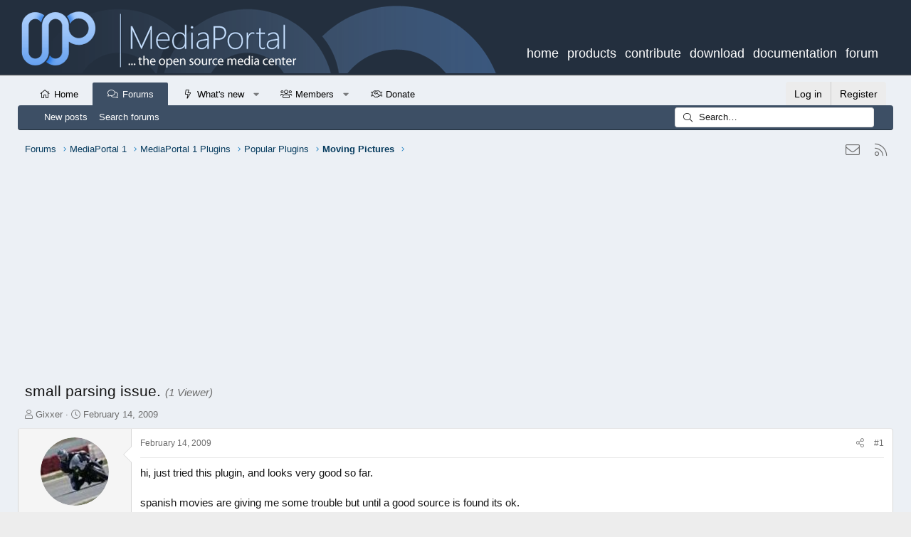

--- FILE ---
content_type: text/html; charset=utf-8
request_url: https://forum.team-mediaportal.com/threads/small-parsing-issue.54826/
body_size: 18264
content:
<!DOCTYPE html>
<html id="XF" lang="en-GB" dir="LTR"
	data-app="public"
	data-template="thread_view"
	data-container-key="node-284"
	data-content-key="thread-54826"
	data-logged-in="false"
	data-cookie-prefix="xf21_"
	data-csrf="1768765952,ec4915ffd392b8eafa1fc5ee381d0bfe"
	class="has-no-js template-thread_view XenBase layout-default style-light sidebar-right   xb-toggle-default xb-sidebar-show"
	 data-run-jobs="">
<head>
	<meta charset="utf-8" />
	<meta http-equiv="X-UA-Compatible" content="IE=Edge" />
	<meta name="viewport" content="width=device-width, initial-scale=1, viewport-fit=cover">

	
	
	

	<title>small parsing issue. | MediaPortal - An Open Source Windows Media Center for FREE!</title>
<link rel="dns-prefetch" href="//www.google.com">
	

	<link rel="manifest" href="/webmanifest.php">
	
		<meta name="theme-color" content="#232f3e" />
	

	<meta name="apple-mobile-web-app-title" content="MediaPortal">
	
		<link rel="apple-touch-icon" href="/data/assets/logo/2021-06-1609_54_57-Window.png">
	

	
		
		<meta name="description" content="hi, just tried this plugin, and looks very good so far.

spanish movies are giving me some trouble but until a good source is found its ok.

the..." />
		<meta property="og:description" content="hi, just tried this plugin, and looks very good so far.

spanish movies are giving me some trouble but until a good source is found its ok.

the issue...

i use [] brackets in most of my movie files as it comes when i download them. but seems to cause problems in the parsing as if i remove..." />
		<meta property="twitter:description" content="hi, just tried this plugin, and looks very good so far.

spanish movies are giving me some trouble but until a good source is found its ok.

the issue...

i use [] brackets in most of my..." />
	
	
		<meta property="og:url" content="https://forum.team-mediaportal.com/threads/small-parsing-issue.54826/" />
	
		<link rel="canonical" href="https://forum.team-mediaportal.com/threads/small-parsing-issue.54826/" />
	

	
		
	
	
	<meta property="og:site_name" content="MediaPortal - An Open Source Windows Media Center for FREE!" />


	
	
		
	
	
	<meta property="og:type" content="website" />


	
	
		
	
	
	
		<meta property="og:title" content="small parsing issue." />
		<meta property="twitter:title" content="small parsing issue." />
	


	
	
	
	

	
	

	
	
	

	


	<link rel="preload" href="/styles/fonts/fa/fa-light-300.woff2?_v=5.15.3" as="font" type="font/woff2" crossorigin="anonymous" />


	<link rel="preload" href="/styles/fonts/fa/fa-solid-900.woff2?_v=5.15.3" as="font" type="font/woff2" crossorigin="anonymous" />


<link rel="preload" href="/styles/fonts/fa/fa-brands-400.woff2?_v=5.15.3" as="font" type="font/woff2" crossorigin="anonymous" />

	<link rel="stylesheet" href="/css.php?css=public%3Anormalize.css%2Cpublic%3Afa.css%2Cpublic%3Acore.less%2Cpublic%3Aapp.less&amp;s=46&amp;l=2&amp;d=1694269809&amp;k=4a0b6e3726a0c50dc6bcf1e34848b9e49f5007db" />

	<link rel="stylesheet" href="/css.php?css=public%3Aeditor.less%2Cpublic%3Amessage.less%2Cpublic%3Arellect_favicon.less%2Cpublic%3Ashare_controls.less%2Cpublic%3Asnog_flags.less%2Cpublic%3Axb.less%2Cpublic%3Axb_search.less%2Cpublic%3Aextra.less&amp;s=46&amp;l=2&amp;d=1694269809&amp;k=76a8d7f2e13fdf1c7586f71f9ad3a2d8f3df8aa6" />

	
		<script src="/js/xf/preamble.min.js?_v=3bfff69b"></script>
	


	
		<link rel="icon" type="image/png" href="/favicon.ico" sizes="32x32" />
	
	
	
</head>
<body data-template="thread_view">

<div class="p-pageWrapper" id="top">

<div class="p-pageWrapper--helper"></div>



<div class="xb-page-wrapper xb-canvas-menuActive">
	
	
	<div class="xb-page-wrapper--helper"></div>
	
	


<header class="p-header" id="header">
	
		<div class="p-header-inner mp1">
		
		<div class="p-header-content">

			<div class="p-header-logo p-header-logo--image">
							<a href="/">
							
								<img src="/mp1_mobile.png" alt="MediaPortal - An Open Source Windows Media Center for FREE!" class="logo-mobile" />
							
				</a>
			</div>
			<div class="brikit-menu-top-level brikit-menu" style="display: block;">
					<nav class="aui-navgroup aui-navgroup-horizontal">
						<div class="aui-navgroup-inner">
							<div class="aui-navgroup-primary"><ul class="aui-nav" resolved=""><li class="first top-level no-dropdown"><a class="external-link" href="https://www.team-mediaportal.com" target="_blank" data-ext-link-init="true">home</a></li><li class="top-level no-dropdown"><a class="external-link" href="https://www.team-mediaportal.com/mediaportal/about-mediaportal" target="_blank" data-ext-link-init="true">products</a></li><li class="top-level no-dropdown"><a class="external-link" href="https://www.team-mediaportal.com/development/contribute-to-mediaportal" target="_blank" data-ext-link-init="true">contribute</a></li><li class="top-level no-dropdown"><a class="external-link" href="https://www.team-mediaportal.com/mediaportal-download" target="_blank" data-ext-link-init="true">download</a></li><li class="top-level no-dropdown"><a href="https://www.team-mediaportal.com/wiki"> documentation</a></li><li class="last top-level no-dropdown"><span style="color: rgb(204,204,204);"> <a class="external-link" href="https://forum.team-mediaportal.com" target="_blank" data-ext-link-init="true">forum</a></span></li></ul></div><!-- .aui-navgroup-primary -->
					</div></nav>
						</div>

			
			
			
			
		</div>
	</div>
</header>

		

<div class="xb-content-wrapper">
	<div class="navigation-helper"></div>




	<div class="p-navSticky p-navSticky--primary" data-xf-init="sticky-header">
		
	<div class="p-nav--wrapper">
	<nav class="p-nav">
		<div class="p-nav-inner">
			<button type="button" class="button--plain p-nav-menuTrigger button" data-xf-click="off-canvas" data-menu=".js-headerOffCanvasMenu" tabindex="0" aria-label="Menu"><span class="button-text">
				<i aria-hidden="true"></i>
			</span></button>

			<div class="p-nav-smallLogo">
				<a href="/">
						
	  			   			
					<img src="/95px.png" srcset="" alt="MediaPortal - An Open Source Windows Media Center for FREE!"
						width="" height="" />
					
						<img src="/mp1_mobile.png" alt="MediaPortal - An Open Source Windows Media Center for FREE!" class="logo-mobile" />
									
				
					
				</a>
			</div>

			<div class="p-nav-scroller hScroller" data-xf-init="h-scroller" data-auto-scroll=".p-navEl.is-selected">
				<div class="hScroller-scroll">
					<ul class="p-nav-list js-offCanvasNavSource">
					
						<li class="navhome">
							
	<div class="p-navEl " >
		

			
	
	<a href="https://forum.team-mediaportal.com"
		class="p-navEl-link "
		
		data-xf-key="1"
		data-nav-id="home">Home</a>


			

		
		
	</div>

						</li>
					
						<li class="navforums">
							
	<div class="p-navEl is-selected" data-has-children="true">
		

			
	
	<a href="/"
		class="p-navEl-link p-navEl-link--splitMenu "
		
		
		data-nav-id="forums">Forums</a>


			<a data-xf-key="2"
				data-xf-click="menu"
				data-menu-pos-ref="< .p-navEl"
				class="p-navEl-splitTrigger"
				role="button"
				tabindex="0"
				aria-label="Toggle expanded"
				aria-expanded="false"
				aria-haspopup="true"></a>

		
		
			<div class="menu menu--structural" data-menu="menu" aria-hidden="true">
				<div class="menu-content">
					
						
	
	
	<a href="/whats-new/posts/"
		class="menu-linkRow u-indentDepth0 js-offCanvasCopy "
		
		
		data-nav-id="newPosts">New posts</a>

	

					
						
	
	
	<a href="/search/?type=post"
		class="menu-linkRow u-indentDepth0 js-offCanvasCopy "
		
		
		data-nav-id="searchForums">Search forums</a>

	

					
				</div>
			</div>
		
	</div>

						</li>
					
						<li class="navwhatsNew">
							
	<div class="p-navEl " data-has-children="true">
		

			
	
	<a href="/whats-new/"
		class="p-navEl-link p-navEl-link--splitMenu "
		
		
		data-nav-id="whatsNew">What's new</a>


			<a data-xf-key="3"
				data-xf-click="menu"
				data-menu-pos-ref="< .p-navEl"
				class="p-navEl-splitTrigger"
				role="button"
				tabindex="0"
				aria-label="Toggle expanded"
				aria-expanded="false"
				aria-haspopup="true"></a>

		
		
			<div class="menu menu--structural" data-menu="menu" aria-hidden="true">
				<div class="menu-content">
					
						
	
	
	<a href="/whats-new/posts/"
		class="menu-linkRow u-indentDepth0 js-offCanvasCopy "
		 rel="nofollow"
		
		data-nav-id="whatsNewPosts">New posts</a>

	

					
						
	
	
	<a href="/whats-new/posts/?skip=1"
		class="menu-linkRow u-indentDepth0 js-offCanvasCopy "
		
		
		data-nav-id="MrJinx_WhatsNewTweak_AllPosts">All posts</a>

	

					
						
	
	
	<a href="/whats-new/latest-activity"
		class="menu-linkRow u-indentDepth0 js-offCanvasCopy "
		 rel="nofollow"
		
		data-nav-id="latestActivity">Latest activity</a>

	

					
				</div>
			</div>
		
	</div>

						</li>
					
						<li class="navmembers">
							
	<div class="p-navEl " data-has-children="true">
		

			
	
	<a href="/members/"
		class="p-navEl-link p-navEl-link--splitMenu "
		
		
		data-nav-id="members">Members</a>


			<a data-xf-key="4"
				data-xf-click="menu"
				data-menu-pos-ref="< .p-navEl"
				class="p-navEl-splitTrigger"
				role="button"
				tabindex="0"
				aria-label="Toggle expanded"
				aria-expanded="false"
				aria-haspopup="true"></a>

		
		
			<div class="menu menu--structural" data-menu="menu" aria-hidden="true">
				<div class="menu-content">
					
						
	
	
	<a href="/members/list/"
		class="menu-linkRow u-indentDepth0 js-offCanvasCopy "
		
		
		data-nav-id="registeredMembers">Registered members</a>

	

					
						
	
	
	<a href="/online/"
		class="menu-linkRow u-indentDepth0 js-offCanvasCopy "
		
		
		data-nav-id="currentVisitors">Current visitors</a>

	

					
				</div>
			</div>
		
	</div>

						</li>
					
						<li class="navth_donate">
							
	<div class="p-navEl " >
		

			
	
	<a href="/donate/"
		class="p-navEl-link "
		
		data-xf-key="5"
		data-nav-id="th_donate">Donate</a>


			

		
		
	</div>

						</li>
					
					</ul>
				</div>
			</div>

			
			
			<div class="p-nav-opposite">
				<div class="p-navgroup p-account p-navgroup--guest">
					
						<a href="/login/" class="p-navgroup-link p-navgroup-link--textual p-navgroup-link--logIn"
							data-xf-click="overlay" data-follow-redirects="on">
							<span class="p-navgroup-linkText">Log in</span>
						</a>
						
							<a href="/register/" class="p-navgroup-link p-navgroup-link--textual p-navgroup-link--register"
								data-xf-click="overlay" data-follow-redirects="on">
								<span class="p-navgroup-linkText">Register</span>
							</a>
						
					
					
					
				</div>

				<div class="p-navgroup p-discovery">
					<a href="/whats-new/"
						class="p-navgroup-link p-navgroup-link--iconic p-navgroup-link--whatsnew"
						aria-label="What&#039;s new"
						title="What&#039;s new">
						<i aria-hidden="true"></i>
						<span class="p-navgroup-linkText">What's new</span>
					</a>

					
						<a href="/search/"
							class="p-navgroup-link p-navgroup-link--iconic p-navgroup-link--search"
							data-xf-click="menu"
							data-xf-key="/"
							aria-label="Search"
							aria-expanded="false"
							aria-haspopup="true"
							title="Search">
							<i aria-hidden="true"></i>
							<span class="p-navgroup-linkText">Search</span>
						</a>
						<div class="menu menu--structural menu--wide" data-menu="menu" aria-hidden="true">
							<form action="/search/search" method="post"
								class="menu-content"
								data-xf-init="quick-search">

								<h3 class="menu-header">Search</h3>
								
								<div class="menu-row">
									
										<div class="inputGroup inputGroup--joined">
											<input type="text" class="input" name="keywords" placeholder="Search…" aria-label="Search" data-menu-autofocus="true" />
											
			<select name="constraints" class="js-quickSearch-constraint input" aria-label="Search within">
				<option value="">Everywhere</option>
<option value="{&quot;search_type&quot;:&quot;post&quot;}">Threads</option>
<option value="{&quot;search_type&quot;:&quot;post&quot;,&quot;c&quot;:{&quot;nodes&quot;:[284],&quot;child_nodes&quot;:1}}">This forum</option>
<option value="{&quot;search_type&quot;:&quot;post&quot;,&quot;c&quot;:{&quot;thread&quot;:54826}}">This thread</option>

			</select>
		
										</div>
									
								</div>

								
								<div class="menu-row">
									<label class="iconic"><input type="checkbox"  name="c[title_only]" value="1" /><i aria-hidden="true"></i><span class="iconic-label">Search titles only

												
													<span tabindex="0" role="button"
														data-xf-init="tooltip" data-trigger="hover focus click" title="Tags will also be searched">

														<i class="fa--xf far fa-question-circle u-muted u-smaller" aria-hidden="true"></i>
													</span></span></label>

								</div>
								
								<div class="menu-row">
									<div class="inputGroup">
										<span class="inputGroup-text" id="ctrl_search_menu_by_member">By:</span>
										<input type="text" class="input" name="c[users]" data-xf-init="auto-complete" placeholder="Member" aria-labelledby="ctrl_search_menu_by_member" />
									</div>
								</div>
								<div class="menu-footer">
									<span class="menu-footer-controls">
										<button type="submit" class="button--primary button button--icon button--icon--search"><span class="button-text">Search</span></button>
										<a href="/search/" class="button"><span class="button-text">Advanced search…</span></a>
									</span>
								</div>

								<input type="hidden" name="_xfToken" value="1768765952,ec4915ffd392b8eafa1fc5ee381d0bfe" />
							</form>
						</div>
					
				</div>
			</div>
				

		</div>
	</nav>
	</div>

	</div>
	
	
		<div class="p-sectionLinks--wrapper">
		<div class="p-sectionLinks">
			<div class="p-sectionLinks-inner">
				<div class="hScroller" data-xf-init="h-scroller">
				<div class="hScroller-scroll">
					<ul class="p-sectionLinks-list">
					
						<li>
							
	<div class="p-navEl " >
		

			
	
	<a href="/whats-new/posts/"
		class="p-navEl-link "
		
		data-xf-key="alt+1"
		data-nav-id="newPosts">New posts</a>


			

		
		
	</div>

						</li>
					
						<li>
							
	<div class="p-navEl " >
		

			
	
	<a href="/search/?type=post"
		class="p-navEl-link "
		
		data-xf-key="alt+2"
		data-nav-id="searchForums">Search forums</a>


			

		
		
	</div>

						</li>
					
					</ul>
				</div>
				</div>
			<div class="p-sectionLinks-right">
				
				
					
	
	
		
		<div class="xb-searchWrapper" id="xb-searchWrapper" tabindex="0">
			<form action="/search/search" id="xbSearch" class="xb-search" method="post" data-no-auto-focus="true">
				<input type="text" class="input" name="keywords" placeholder="Search…" aria-label="Search" />
					<div class="menu menu--structural menu--search" aria-hidden="true">
						<div class="menu-content">
								
									<div class="menu-row">
										
			<select name="constraints" class="js-quickSearch-constraint input" aria-label="Search within">
				<option value="">Everywhere</option>
<option value="{&quot;search_type&quot;:&quot;post&quot;}">Threads</option>
<option value="{&quot;search_type&quot;:&quot;post&quot;,&quot;c&quot;:{&quot;nodes&quot;:[284],&quot;child_nodes&quot;:1}}">This forum</option>
<option value="{&quot;search_type&quot;:&quot;post&quot;,&quot;c&quot;:{&quot;thread&quot;:54826}}">This thread</option>

			</select>
		
									</div>
								

								
								<div class="menu-row">
									<label class="iconic"><input type="checkbox"  name="c[title_only]" value="1" /><i aria-hidden="true"></i><span class="iconic-label">Search titles only

												
													<span tabindex="0" role="button"
														data-xf-init="tooltip" data-trigger="hover focus click" title="Tags will also be searched">

														<i class="fa--xf far fa-question-circle u-muted u-smaller" aria-hidden="true"></i>
													</span></span></label>

								</div>
								
								<div class="menu-row">
									<div class="inputGroup">
										<span class="inputGroup-text" id="ctrl_search_menu_by_member">By:</span>
										<input type="text" class="input" name="c[users]" data-xf-init="auto-complete" placeholder="Member" aria-labelledby="ctrl_search_menu_by_member" />
									</div>
								</div>
								<div class="menu-footer">
									<span class="menu-footer-controls">
										<button type="submit" class="button--primary button button--icon button--icon--search"><span class="button-text">Search</span></button>
										<a href="/search/" class="button"><span class="button-text">Advanced search…</span></a>
									</span>
								</div>

								<input type="hidden" name="_xfToken" value="1768765952,ec4915ffd392b8eafa1fc5ee381d0bfe" />
										
				</div>
			</div>
			</form>	
		</div>

	

				
			</div>
			</div>
		</div>
		</div>
	



<div class="offCanvasMenu offCanvasMenu--nav js-headerOffCanvasMenu" data-menu="menu" aria-hidden="true" data-ocm-builder="navigation">
	<div class="offCanvasMenu-backdrop" data-menu-close="true"></div>
	<div class="offCanvasMenu-content">
		<div class="offCanvasMenu-content--inner">
		
		<div class="offCanvasMenu-header">
			Menu
			<a class="offCanvasMenu-closer" data-menu-close="true" role="button" tabindex="0" aria-label="Close"></a>
		</div>
		
			<div class="p-offCanvasRegisterLink">
				<div class="offCanvasMenu-linkHolder">
					<a href="/login/" class="offCanvasMenu-link" data-xf-click="overlay" data-menu-close="true">
						Log in
					</a>
				</div>
				<hr class="offCanvasMenu-separator" />
				
					<div class="offCanvasMenu-linkHolder">
						<a href="/register/" class="offCanvasMenu-link" data-xf-click="overlay" data-menu-close="true">
							Register
						</a>
					</div>
					<hr class="offCanvasMenu-separator" />
				
			</div>
		
		<div class="offCanvasMenu-subHeader">Navigation</div>
		<div class="js-offCanvasNavTarget"></div>
		<div class="offCanvasMenu-installBanner js-installPromptContainer" style="display: none;" data-xf-init="install-prompt">
			<div class="offCanvasMenu-installBanner-header">Install the app</div>
			<button type="button" class="js-installPromptButton button"><span class="button-text">Install</span></button>
		</div>

			<div class="offCanvasMenu-subHeader">More options</div>
					
			
			
				
					<div class="offCanvasMenu-linkHolder">
						<a href="/misc/contact" class="offCanvasMenu-link" data-menu-close="true" data-nav-id="contactUs" data-xf-click="overlay">Contact us</a>
					</div>
				
			
			<div class="offCanvasMenu-linkHolder">
				<a class="offCanvasMenu-link" data-menu-close="true" data-nav-id="closeMenu" role="button" tabindex="0" aria-label="Close">Close Menu</a>
			</div>
			
		</div>

	</div>
</div>

	
	
<div class="p-body">
	<div class="p-body-inner">
		
		<!--XF:EXTRA_OUTPUT-->

		

		

		 
		
		
	
		<div class="p-breadcrumbs--parent ">
		<ul class="p-breadcrumbs "
			itemscope itemtype="https://schema.org/BreadcrumbList">
		
			

			
			
				
				
	<li itemprop="itemListElement" itemscope itemtype="https://schema.org/ListItem">
		<a href="/" itemprop="item">
			<span itemprop="name">Forums</span>
		</a>
		<meta itemprop="position" content="1" />
	</li>

			

			
			
				
				
	<li itemprop="itemListElement" itemscope itemtype="https://schema.org/ListItem">
		<a href="/categories/mediaportal-1.231/" itemprop="item">
			<span itemprop="name">MediaPortal 1</span>
		</a>
		<meta itemprop="position" content="2" />
	</li>

			
				
				
	<li itemprop="itemListElement" itemscope itemtype="https://schema.org/ListItem">
		<a href="/forums/mediaportal-1-plugins.47/" itemprop="item">
			<span itemprop="name">MediaPortal 1 Plugins</span>
		</a>
		<meta itemprop="position" content="3" />
	</li>

			
				
				
	<li itemprop="itemListElement" itemscope itemtype="https://schema.org/ListItem">
		<a href="/categories/popular-plugins.558/" itemprop="item">
			<span itemprop="name">Popular Plugins</span>
		</a>
		<meta itemprop="position" content="4" />
	</li>

			
				
				
	<li itemprop="itemListElement" itemscope itemtype="https://schema.org/ListItem">
		<a href="/forums/moving-pictures.284/" itemprop="item">
			<span itemprop="name">Moving Pictures</span>
		</a>
		<meta itemprop="position" content="5" />
	</li>

			

		
		</ul>
		
		
	

	
	
	<div class="shareButtons shareButtons--iconic">
		

			

			
			
			
			
			

			
			
			
			
			
						
			
			
			
			
			
						
			
						
			
			
			
					
			
				
			
				<a class="shareButtons-button shareButtons-button--email" href="/misc/contact" data-xf-click="overlay">
					<i></i>
					<span>Contact us</span>
				</a>
			

			
				<a class="shareButtons-button shareButtons-button--rss" href="/forums/-/index.rss" target="_blank" rel="noopener">
					<i></i>
					<span>RSS</span>
				</a>
			
			
		
	</div>

		
		</div>
	

		

	

		
		<div style="padding: 10px;">
		<script async src="https://pagead2.googlesyndication.com/pagead/js/adsbygoogle.js"></script>
		<!-- Horizontaler Block -->
		<ins class="adsbygoogle"
		     style="display:block"
		     data-ad-client="ca-pub-7913731731510965"
		     data-ad-slot="2553298267"
		     data-ad-format="auto"
		     data-full-width-responsive="true"></ins>
		<script>
		     (adsbygoogle = window.adsbygoogle || []).push({});
		</script>
			</div>

	


		

		


	<noscript><div class="blockMessage blockMessage--important blockMessage--iconic u-noJsOnly">JavaScript is disabled. For a better experience, please enable JavaScript in your browser before proceeding.</div></noscript>

		
	<div class="blockMessage blockMessage--important blockMessage--iconic js-browserWarning" style="display: none">You are using an out of date browser. It  may not display this or other websites correctly.<br />You should upgrade or use an <a href="https://www.google.com/chrome/" target="_blank" rel="noopener">alternative browser</a>.</div>


		
		 
			
		
			
	<div class="p-body-header">

			
				
					<div class="p-title ">
					
						
							<h1 class="p-title-value">small parsing issue.
	
	

	
		<span class="sv-user-activity--viewer-count">(1 Viewer)</span>
	

</h1>
						
						
					
					</div>
				

				
					<div class="p-description">
	<ul class="listInline listInline--bullet">
		<li>
			<i class="fa--xf fal fa-user" aria-hidden="true" title="Thread starter"></i>
			<span class="u-srOnly">Thread starter</span>

			<a href="/members/gixxer.55121/" class="username  u-concealed" dir="auto" data-user-id="55121" data-xf-init="member-tooltip">Gixxer</a>
		</li>
		<li>
			<i class="fa--xf fal fa-clock" aria-hidden="true" title="Start date"></i>
			<span class="u-srOnly">Start date</span>

			<a href="/threads/small-parsing-issue.54826/" class="u-concealed"><time  class="u-dt" dir="auto" datetime="2009-02-14T15:56:44+0000" data-time="1234627004" data-date-string="February 14, 2009" data-time-string="15:56" title="February 14, 2009 at 15:56">February 14, 2009</time></a>
		</li>
		
	</ul>
</div>
				
			
			</div>
		
		
		

		<div class="p-body-main  ">
			
			<div class="p-body-contentCol"></div>
			

			

			<div class="p-body-content">
				
				
				
					
						
				
				<div class="p-body-pageContent">










	
	
	
		
	
	
	


	
	
	
		
	
	
	


	
	
		
	
	
	


	
	












	

	
		
	





















<div class="block block--messages" data-xf-init="" data-type="post" data-href="/inline-mod/" data-search-target="*">

	<span class="u-anchorTarget" id="posts"></span>

	
		
	

	

	<div class="block-outer"></div>

	

	
		
	<div class="block-outer js-threadStatusField"></div>

	

	<div class="block-container lbContainer"
		data-xf-init="lightbox select-to-quote"
		data-message-selector=".js-post"
		data-lb-id="thread-54826"
		data-lb-universal="0">

		<div class="block-body js-replyNewMessageContainer">
			
				

					

					
						

	

	

	
	<article class="message message--post js-post js-inlineModContainer  "
		data-author="Gixxer"
		data-content="post-377896"
		id="js-post-377896">

		<span class="u-anchorTarget" id="post-377896"></span>
		

		
			<div class="message-inner">
				
					<div class="message-cell message-cell--user">
						

	

<section itemscope itemtype="https://schema.org/Person" class="message-user">
		<div class="message-avatar ">
			<div class="message-avatar-wrapper">

	

				
					<a href="/members/gixxer.55121/" class="avatar avatar--m" data-user-id="55121" data-xf-init="member-tooltip">
			<img src="/data/avatars/m/55/55121.jpg?1329092001"  alt="Gixxer" class="avatar-u55121-m" width="96" height="96" loading="lazy" itemprop="image" /> 
		</a>
				
				
			</div>
		</div>
		<div class="message-userDetails">
			<h4 class="message-name"><a href="/members/gixxer.55121/" class="username " dir="auto" data-user-id="55121" data-xf-init="member-tooltip" itemprop="name">Gixxer</a></h4>

			


			<h5 class="userTitle message-userTitle" dir="auto" itemprop="jobTitle">Retired Team Member</h5>
								<xen:contentcheck>
					
					
					
						
		                   <li class="ribbonPremium">
							<div class="left"></div>
							<div class="right"></div>
							Premium Supporter
						</li>
					
					

						 	
										
				</xen:contentcheck>
			

		</div>
		
			
			
				<div class="message-userExtras">
				
					
						<dl class="pairs pairs--justified">
							<dt><i class="fa--xf fal fa-calendar fa-fw" aria-hidden="true" data-xf-init="tooltip" title="Joined"></i> </dt>
							<dd>August 18, 2007</dd> 
						</dl>
					
					
						<dl class="pairs pairs--justified pairs--xbBoxed">
							<dt><i class="fa--xf fal fa-comments fa-fw" aria-hidden="true" data-xf-init="tooltip" title="Messages"></i> </dt>
							<dd>1,383</dd>
						</dl>
					
					
					
						<dl class="pairs pairs--justified">
							<dt><i class="fa--xf fal fa-thumbs-up fa-fw" aria-hidden="true" data-xf-init="tooltip" title="Reaction score"></i> 

</dt>
							<dd>41</dd>
						</dl>
					
					
					
						<dl class="pairs pairs--justified">
							<dt><i class="fa--xf fal fa-birthday-cake fa-fw" aria-hidden="true" data-xf-init="tooltip" title="Age"></i> </dt>
							<dd>41</dd>
						</dl>
					
					
						<dl class="pairs pairs--justified">
							<dt><i class="fa--xf fal fa-map fa-fw" aria-hidden="true" data-xf-init="tooltip" title="Location"></i> </dt>
							<dd>
								
									<a href="/misc/location-info?location=Spain" rel="nofollow noreferrer" target="_blank" class="u-concealed">Spain</a>
								
							</dd>
						</dl>
					
					
										


					
						

	
		
			

			
				<dl class="pairs pairs--justified" data-field="home_country">
					<dt>Home Country</dt>
					<dd>
	
		
			<img src="/styles/default/xenforo/clear.png" class="flag flag-es" alt="Spain" /> Spain
		
	
</dd>
				</dl>
			
		
	

						
							

	

						
					
				
				</div>
			
		
		<span class="message-userArrow"></span>
	</section>

						
					</div>
				

				
					<div class="message-cell message-cell--main">
					
						<div class="message-main js-quickEditTarget">

							
							
								

	<header class="message-attribution message-attribution--split">
		<ul class="message-attribution-main listInline ">
			
			
			<li class="u-concealed">
				<a href="/threads/small-parsing-issue.54826/post-377896" rel="nofollow">
					<time  class="u-dt" dir="auto" datetime="2009-02-14T15:56:44+0000" data-time="1234627004" data-date-string="February 14, 2009" data-time-string="15:56" title="February 14, 2009 at 15:56" itemprop="datePublished">February 14, 2009</time>
				</a>
			</li>
			
		</ul>

		<ul class="message-attribution-opposite message-attribution-opposite--list ">
			
			
			
			<li>
				<a href="/threads/small-parsing-issue.54826/post-377896"
					class="message-attribution-gadget"
					data-xf-init="share-tooltip"
					data-href="/posts/377896/share"
					aria-label="Share"
					rel="nofollow">
					<i class="fa--xf fal fa-share-alt" aria-hidden="true"></i>
				</a>
			</li>
			
			
				<li>
					<a href="/threads/small-parsing-issue.54826/post-377896" rel="nofollow">
						#1
					</a>
				</li>
			
		</ul>
	</header>

							
							

							<div class="message-content js-messageContent">
							

								
									
	
	
	

								

								
									

	<div class="message-userContent lbContainer js-lbContainer "
		data-lb-id="post-377896"
		data-lb-caption-desc="Gixxer &middot; February 14, 2009 at 15:56">

		
			

	

		

		<article class="message-body js-selectToQuote">
			
				

	

		
		

	


			
			
				<div class="bbWrapper">hi, just tried this plugin, and looks very good so far.<br />
<br />
spanish movies are giving me some trouble but until a good source is found its ok.<br />
<br />
the issue...<br />
<br />
i use [] brackets in most of my movie files as it comes when i download them. but seems to cause problems in the parsing as if i remove the brackets most of the movies are then found.<br />
<br />
can you fix this?<br />
<br />
movie file example...<br />
<br />
Bolt  [DVDScreener Reparado][Spanish][2008].avi<br />
<br />
if i leave only ...<br />
<br />
Bolt in the &quot;reescan selected files....&quot; button then it works.<br />
<br />
thanks</div>
			
			<div class="js-selectToQuoteEnd">&nbsp;</div>
			
				
			
		</article>

		
			

	

		

		
	</div>

								

								
									
	

								

								
									
	

								

							
							</div>

							
								
	<footer class="message-footer">
		
			<div class="message-actionBar actionBar">
				


					
	
		<div class="actionBar-set actionBar-set--external">
		
			


			
				

				

				<a href="/threads/small-parsing-issue.54826/reply?quote=377896"
					class="actionBar-action actionBar-action--reply"
					title="Reply, quoting this message"
					rel="nofollow"
					data-xf-click="quote"
					data-quote-href="/posts/377896/quote">Quote</a>
			
		
		</div>
	

	

				
			</div>
		

							
								

	
	<div class="sv-rating-bar sv-rating-bar--ratings-left js-ratingBar-post377896 sv-rating-bar--under-controls sv-rating-bar--menu-bar">
	
		
		

		
			
		
	
	</div>
	


							

		<div class="js-historyTarget message-historyTarget toggleTarget" data-href="trigger-href"></div>
	</footer>

							
						</div>

					
					</div>
				
			</div>
		
	</article>

	
	

	

		
		

	



					

					

				

					

					
						

	

	

	
	<article class="message message--post js-post js-inlineModContainer  "
		data-author="LRFalk01"
		data-content="post-378043"
		id="js-post-378043">

		<span class="u-anchorTarget" id="post-378043"></span>
		

		
			<div class="message-inner">
				
					<div class="message-cell message-cell--user">
						

	

<section itemscope itemtype="https://schema.org/Person" class="message-user">
		<div class="message-avatar ">
			<div class="message-avatar-wrapper">

	

				
					<a href="/members/lrfalk01.55551/" class="avatar avatar--m avatar--default avatar--default--dynamic" data-user-id="55551" data-xf-init="member-tooltip" style="background-color: #d6b85c; color: #66531a">
			<span class="avatar-u55551-m" role="img" aria-label="LRFalk01">L</span> 
		</a>
				
				
			</div>
		</div>
		<div class="message-userDetails">
			<h4 class="message-name"><a href="/members/lrfalk01.55551/" class="username " dir="auto" data-user-id="55551" data-xf-init="member-tooltip" itemprop="name">LRFalk01</a></h4>

			


			<h5 class="userTitle message-userTitle" dir="auto" itemprop="jobTitle">Portal Pro</h5>
								<xen:contentcheck>
					
					
					

						 	
										
				</xen:contentcheck>
			

		</div>
		
			
			
				<div class="message-userExtras">
				
					
						<dl class="pairs pairs--justified">
							<dt><i class="fa--xf fal fa-calendar fa-fw" aria-hidden="true" data-xf-init="tooltip" title="Joined"></i> </dt>
							<dd>August 27, 2007</dd> 
						</dl>
					
					
						<dl class="pairs pairs--justified pairs--xbBoxed">
							<dt><i class="fa--xf fal fa-comments fa-fw" aria-hidden="true" data-xf-init="tooltip" title="Messages"></i> </dt>
							<dd>257</dd>
						</dl>
					
					
					
						<dl class="pairs pairs--justified">
							<dt><i class="fa--xf fal fa-thumbs-up fa-fw" aria-hidden="true" data-xf-init="tooltip" title="Reaction score"></i> 

</dt>
							<dd>92</dd>
						</dl>
					
					
					
						<dl class="pairs pairs--justified">
							<dt><i class="fa--xf fal fa-birthday-cake fa-fw" aria-hidden="true" data-xf-init="tooltip" title="Age"></i> </dt>
							<dd>40</dd>
						</dl>
					
					
					
										


					
						

	
		
			

			
				<dl class="pairs pairs--justified" data-field="home_country">
					<dt>Home Country</dt>
					<dd>
	
		
			<img src="/styles/default/xenforo/clear.png" class="flag flag-us" alt="United States of America" /> United States of America
		
	
</dd>
				</dl>
			
		
	

						
							

	

						
					
				
				</div>
			
		
		<span class="message-userArrow"></span>
	</section>

						
					</div>
				

				
					<div class="message-cell message-cell--main">
					
						<div class="message-main js-quickEditTarget">

							
							
								

	<header class="message-attribution message-attribution--split">
		<ul class="message-attribution-main listInline ">
			
			
			<li class="u-concealed">
				<a href="/threads/small-parsing-issue.54826/post-378043" rel="nofollow">
					<time  class="u-dt" dir="auto" datetime="2009-02-14T23:04:20+0000" data-time="1234652660" data-date-string="February 14, 2009" data-time-string="23:04" title="February 14, 2009 at 23:04" itemprop="datePublished">February 14, 2009</time>
				</a>
			</li>
			
		</ul>

		<ul class="message-attribution-opposite message-attribution-opposite--list ">
			
			
			
			<li>
				<a href="/threads/small-parsing-issue.54826/post-378043"
					class="message-attribution-gadget"
					data-xf-init="share-tooltip"
					data-href="/posts/378043/share"
					aria-label="Share"
					rel="nofollow">
					<i class="fa--xf fal fa-share-alt" aria-hidden="true"></i>
				</a>
			</li>
			
			
				<li>
					<a href="/threads/small-parsing-issue.54826/post-378043" rel="nofollow">
						#2
					</a>
				</li>
			
		</ul>
	</header>

							
							

							<div class="message-content js-messageContent">
							

								
									
	
	
	

								

								
									

	<div class="message-userContent lbContainer js-lbContainer "
		data-lb-id="post-378043"
		data-lb-caption-desc="LRFalk01 &middot; February 14, 2009 at 23:04">

		

		<article class="message-body js-selectToQuote">
			
				

	

		
		

	


			
			
				<div class="bbWrapper">Is that only a problem with the Spanish scraper? It sounds like that would be an issue with the RegEx that parses the file.<br />
<br />
If this is the case, you may want to check out this utility: <a href="http://www.bulkrenameutility.co.uk/Main_Intro.php" target="_blank" class="link link--external" data-proxy-href="/proxy.php?link=http%3A%2F%2Fwww.bulkrenameutility.co.uk%2FMain_Intro.php&amp;hash=a6dca80804dbaab9efadfbc95c310d65" rel="nofollow ugc noopener">Introduction - Bulk Rename Utility</a><br />
<br />
-LRFalk01</div>
			
			<div class="js-selectToQuoteEnd">&nbsp;</div>
			
				
			
		</article>

		

		
	</div>

								

								
									
	

								

								
									
	

								

							
							</div>

							
								
	<footer class="message-footer">
		
			<div class="message-actionBar actionBar">
				


					
	
		<div class="actionBar-set actionBar-set--external">
		
			


			
				

				

				<a href="/threads/small-parsing-issue.54826/reply?quote=378043"
					class="actionBar-action actionBar-action--reply"
					title="Reply, quoting this message"
					rel="nofollow"
					data-xf-click="quote"
					data-quote-href="/posts/378043/quote">Quote</a>
			
		
		</div>
	

	

				
			</div>
		

							
								

	
	<div class="sv-rating-bar sv-rating-bar--ratings-left js-ratingBar-post378043 sv-rating-bar--under-controls sv-rating-bar--menu-bar">
	
		
		

		
			
		
	
	</div>
	


							

		<div class="js-historyTarget message-historyTarget toggleTarget" data-href="trigger-href"></div>
	</footer>

							
						</div>

					
					</div>
				
			</div>
		
	</article>

	
	

	

		
		

	



					

					

				
			
		</div>
	</div>

	

	
	

</div>




	
	
		
		
			
			<script class="js-extraPhrases" type="application/json">
					{
						"ua_x_was_last_seen": "{username} was last seen: {date}"
					}
			</script>
		
		<div class="block">
			<div id="uaThreadViewContainer" class="block-container">
				<h3 class="block-minorHeader">Users who are viewing this thread</h3>
				<div class="block-body">
					<div class="block-row block-row--minor">							
															
							<ul class="listInline listInline--comma listInline--selfInline">
								
							</ul>
							
						
					</div>
				</div>
				<div class="block-footer">
					<span class="block-footer-counter">Online now: 2 (members: 0, guests: 2)</span>
				</div>
			</div>
		</div>
	







	
			<form action="/threads/small-parsing-issue.54826/add-reply" method="post" class="block js-quickReply"
				 data-xf-init="attachment-manager quick-reply ajax-submit draft" data-draft-url="/threads/small-parsing-issue.54826/draft" data-draft-autosave="60" data-message-container="div[data-type=&#039;post&#039;] .js-replyNewMessageContainer"
			>
				<input type="hidden" name="_xfToken" value="1768765952,ec4915ffd392b8eafa1fc5ee381d0bfe" />
				

		

		<div class="block-container">
			<div class="block-body">
				

	
	

	<div class="message message--quickReply block-topRadiusContent block-bottomRadiusContent">
		<div class="message-inner">
			<div class="message-cell message-cell--user">
				<div class="message-user ">
					<div class="message-avatar">
						<div class="message-avatar-wrapper">
							
							<span class="avatar avatar--m avatar--default avatar--default--text" data-user-id="0">
			<span class="avatar-u0-m"></span> 
		</span>
						</div>
					</div>
					<span class="message-userArrow"></span>
				</div>
			</div>
			<div class="message-cell message-cell--main">
				<div class="message-editorWrapper">
					

					
						
						
	
	

	
		
	
	


	<script class="js-editorToolbars" type="application/json">{"toolbarButtons":{"moreText":{"buttons":["clearFormatting","bold","italic","fontSize","textColor","fontFamily","strikeThrough","underline","xfInlineCode","xfInlineSpoiler"],"buttonsVisible":"5","align":"left","icon":"fa-ellipsis-v"},"moreParagraph":{"buttons":["xfList","align","paragraphFormat"],"buttonsVisible":"3","align":"left","icon":"fa-ellipsis-v"},"moreRich":{"buttons":["insertLink","insertImage","xfSmilie","xfMedia","xfQuote","insertTable","insertHR","insertVideo","xfSpoiler","xfCode"],"buttonsVisible":"6","align":"left","icon":"fa-ellipsis-v"},"moreMisc":{"buttons":["undo","redo","xfBbCode","xfDraft"],"buttonsVisible":"4","align":"right","icon":""}},"toolbarButtonsMD":{"moreText":{"buttons":["bold","italic","fontSize","textColor","fontFamily","strikeThrough","underline","xfInlineCode","xfInlineSpoiler"],"buttonsVisible":"3","align":"left","icon":"fa-ellipsis-v"},"moreParagraph":{"buttons":["xfList","align","paragraphFormat"],"buttonsVisible":"3","align":"left","icon":"fa-ellipsis-v"},"moreRich":{"buttons":["insertLink","insertImage","xfSmilie","insertVideo","xfMedia","xfQuote","insertTable","insertHR","xfSpoiler","xfCode"],"buttonsVisible":"2","align":"left","icon":"fa-ellipsis-v"},"moreMisc":{"buttons":["undo","redo","clearFormatting","xfBbCode","xfDraft"],"buttonsVisible":"1","align":"right","icon":""}},"toolbarButtonsSM":{"moreText":{"buttons":["bold","italic","fontSize","textColor","fontFamily","strikeThrough","underline","xfInlineCode","xfInlineSpoiler"],"buttonsVisible":"2","align":"left","icon":"fa-ellipsis-v"},"moreParagraph":{"buttons":["xfList","align","paragraphFormat"],"buttonsVisible":"1","align":"left","icon":"fa-ellipsis-v"},"moreRich":{"buttons":["insertLink","insertImage","xfSmilie","xfQuote","insertVideo","xfMedia","insertTable","insertHR","xfSpoiler","xfCode"],"buttonsVisible":"3","align":"left","icon":"fa-ellipsis-v"},"moreMisc":{"buttons":["undo","redo","xfBbCode","clearFormatting","xfDraft"],"buttonsVisible":"1","align":"right","icon":""}},"toolbarButtonsXS":{"moreText":{"buttons":["bold","italic","fontSize","textColor","fontFamily","xfList","align","paragraphFormat","strikeThrough","underline","xfInlineSpoiler","xfInlineCode"],"buttonsVisible":"2","align":"left","icon":"fa-ellipsis-v"},"moreParagraph":{"buttons":[],"buttonsVisible":"0","align":"left","icon":"fa-ellipsis-v"},"moreRich":{"buttons":["insertLink","insertImage","xfSmilie","xfQuote","insertVideo","xfMedia","insertTable","insertHR","xfSpoiler","xfCode"],"buttonsVisible":"2","align":"left","icon":"fa-ellipsis-v"},"moreMisc":{"buttons":["undo","redo","xfBbCode","clearFormatting","xfDraft"],"buttonsVisible":"1","align":"right","icon":""}}}</script>
	<script class="js-editorToolbarSizes" type="application/json">{"SM":420,"MD":575,"LG":900}</script>
	<script class="js-editorDropdowns" type="application/json">{"xfList":{"cmd":"xfList","icon":"fa-list","buttons":["formatOL","formatUL","indent","outdent"],"title":"List"}}</script>
	<script class="js-editorLanguage" type="application/json">
		{
			"Align Center": "Align center",
			"Align Left": "Align left",
			"Align Right": "Align right",
			"Align Justify": "Justify text",
			"Align": "Alignment",
			"Alignment": "Alignment",
			"Back": "Back",
			"Bold": "Bold",
			"By URL": "By URL",
			"Clear Formatting": "Remove formatting",
			"Code": "Code",
			"Text Color": "Text color",
			"Decrease Indent": "Outdent",
			"Delete Draft": "Delete draft",
			"Drafts": "Drafts",
			"Drop image": "Drop image",
			"Drop video": "Drop video",
			"Edit Link": "Edit link",
			"Font Family": "Font family",
			"Font Size": "Font size",
			"Normal": "Normal",
			"Heading 1": "Heading 1",
			"Heading 2": "Heading 2",
			"Heading 3": "Heading 3",
			"Increase Indent": "Indent",
			"Inline Code": "Inline code",
			"Insert GIF": "Insert GIF",
			"Insert Horizontal Line": "Insert horizontal line",
			"Inline Spoiler": "Inline spoiler",
			"Insert Image": "Insert image",
			"Insert Link": "Insert link",
			"Insert": "Insert",
			"Italic": "Italic",
			"List": "List",
			"Loading image": "Loading image",
			"Media": "Media",
			"More Text": "More options…",
			"More Paragraph": "More options…",
			"More Rich": "More options…",
			"More Misc": "More options…",
			"Open Link": "Open link",
			"or click": "Or click here",
			"Ordered List": "Ordered list",
			"Paragraph Format": "Paragraph format",
			"Preview": "Preview",
			"Quote": "Quote",
			"Redo": "Redo",
			"Remove": "Remove",
			"Replace": "Replace",
			"Save Draft": "Save draft",
			"Smilies": "Smilies",
			"Something went wrong. Please try again.": "Something went wrong. Please try again or contact the administrator.",
			"Spoiler": "Spoiler",
			"Strikethrough": "Strike-through",
			"Text": "Text",
			"Toggle BB Code": "Toggle BB code",
			"Underline": "Underline",
			"Undo": "Undo",
			"Unlink": "Unlink",
			"Unordered List": "Unordered list",
			"Update": "Update",
			"Upload Image": "Upload image",
			"Uploading": "Uploading",
			"URL": "URL",
			"Insert Table": "Insert table",
			"Table Header": "Table header",
			"Remove Table": "Remove table",
			"Row": "Row",
			"Column": "Column",
			"Insert row above": "Insert row above",
			"Insert row below": "Insert row below",
			"Delete row": "Delete row",
			"Insert column before": "Insert column before",
			"Insert column after": "Insert column after",
			"Delete column": "Delete column",
			"Ctrl": "Ctrl",
			"Shift": "Shift",
			"Alt": "Alt",
			"Insert Video": "Insert video",
			"Upload Video": "Upload video",
			"Width": "Width",
			"Height": "Height",
			"Change Size": "Change size",
			"None": "None",
			"Alternative Text": "Alt text",
			"__lang end__": ""
		}
	</script>

	<script class="js-editorCustom" type="application/json">
		[]
	</script>

	<script class="js-xfEditorMenu" type="text/template">
		<div class="menu" data-menu="menu" aria-hidden="true"
			data-href="{{href}}"
			data-load-target=".js-xfEditorMenuBody">
			<div class="menu-content">
				<div class="js-xfEditorMenuBody">
					<div class="menu-row">Loading…</div>
				</div>
			</div>
		</div>
	</script>

	<textarea name="message_html"
		class="input js-editor u-jsOnly"
		data-xf-init="editor"
		data-original-name="message"
		data-buttons-remove="xfInsertGif"
		style="visibility: hidden; height: 137px; "
		aria-label="Rich text box"
		 data-min-height="100" placeholder="Write your reply..." data-deferred="off" data-xf-key="r" data-preview-url="/threads/small-parsing-issue.54826/reply-preview"></textarea>

	

	<input type="hidden" value="" data-bb-code="message" />

	<noscript>
		<textarea name="message" class="input" aria-label="Rich text box"></textarea>
	</noscript>



	
	
		<div class="js-captchaContainer" data-row-type="fullWidth noGutter"></div>
		<noscript><input type="hidden" name="no_captcha" value="1" /></noscript>
	

	

	<div class="formButtonGroup ">
		<div class="formButtonGroup-primary">
			<button type="submit" class="button--primary button button--icon button--icon--reply"><span class="button-text">
				Post reply
			</span></button>
		</div>
		
			<div class="formButtonGroup-extra">
				
					
					
						

	
	
	
		
		<button type="button" class="button--link button--multiQuote button button--icon button--icon--quote" style="display: none;" data-xf-init="multi-quote" data-href="/threads/small-parsing-issue.54826/multi-quote" data-message-selector=".js-post" data-storage-key="multiQuoteThread" data-add-message="Message added to multi-quote." data-remove-message="Message removed from multi-quote."><span class="button-text">
			Insert quotes…
		</span></button>
	
	

					
				
			</div>
		
		<input type="hidden" name="last_date" value="1234652660" autocomplete="off" />
		<input type="hidden" name="last_known_date" value="1234652660" autocomplete="off" />
		<input type="hidden" name="load_extra" value="1" />
	</div>

					
					
				</div>
			</div>
		</div>
	</div>

			</div>
		</div>
	
				
			</form>
		








<div class="blockMessage blockMessage--none">
	

	
		

		<div class="shareButtons shareButtons--iconic" data-xf-init="share-buttons" data-page-url="" data-page-title="" data-page-desc="" data-page-image="">
			
				<span class="shareButtons-label">Share:</span>
			

			<div class="shareButtons-buttons">
				
					

					

					
						<a class="shareButtons-button shareButtons-button--brand shareButtons-button--reddit" data-href="https://reddit.com/submit?url={url}&amp;title={title}">
							<i aria-hidden="true"></i>
							<span>Reddit</span>
						</a>
					

					

					

					
						<a class="shareButtons-button shareButtons-button--brand shareButtons-button--whatsApp" data-href="https://api.whatsapp.com/send?text={title}&nbsp;{url}">
							<i aria-hidden="true"></i>
							<span>WhatsApp</span>
						</a>
					

					
						<a class="shareButtons-button shareButtons-button--email" data-href="mailto:?subject={title}&amp;body={url}">
							<i aria-hidden="true"></i>
							<span>Email</span>
						</a>
					

					
						<a class="shareButtons-button shareButtons-button--share is-hidden"
							data-xf-init="web-share"
							data-title="" data-text="" data-url=""
							data-hide=".shareButtons-button:not(.shareButtons-button--share)">

							<i aria-hidden="true"></i>
							<span>Share</span>
						</a>
					

					
						<a class="shareButtons-button shareButtons-button--link is-hidden" data-clipboard="{url}">
							<i aria-hidden="true"></i>
							<span>Link</span>
						</a>
					
				
			</div>
		</div>
	

</div>







</div>
				
				
			</div>

			
		</div>

		
		
		
	
		<div class="p-breadcrumbs--parent p-breadcrumbs--bottom">
		<ul class="p-breadcrumbs p-breadcrumbs--bottom"
			itemscope itemtype="https://schema.org/BreadcrumbList">
		
			

			
			
				
				
	<li itemprop="itemListElement" itemscope itemtype="https://schema.org/ListItem">
		<a href="/" itemprop="item">
			<span itemprop="name">Forums</span>
		</a>
		<meta itemprop="position" content="1" />
	</li>

			

			
			
				
				
	<li itemprop="itemListElement" itemscope itemtype="https://schema.org/ListItem">
		<a href="/categories/mediaportal-1.231/" itemprop="item">
			<span itemprop="name">MediaPortal 1</span>
		</a>
		<meta itemprop="position" content="2" />
	</li>

			
				
				
	<li itemprop="itemListElement" itemscope itemtype="https://schema.org/ListItem">
		<a href="/forums/mediaportal-1-plugins.47/" itemprop="item">
			<span itemprop="name">MediaPortal 1 Plugins</span>
		</a>
		<meta itemprop="position" content="3" />
	</li>

			
				
				
	<li itemprop="itemListElement" itemscope itemtype="https://schema.org/ListItem">
		<a href="/categories/popular-plugins.558/" itemprop="item">
			<span itemprop="name">Popular Plugins</span>
		</a>
		<meta itemprop="position" content="4" />
	</li>

			
				
				
	<li itemprop="itemListElement" itemscope itemtype="https://schema.org/ListItem">
		<a href="/forums/moving-pictures.284/" itemprop="item">
			<span itemprop="name">Moving Pictures</span>
		</a>
		<meta itemprop="position" content="5" />
	</li>

			

		
		</ul>
		
		
	

	
	
	<div class="shareButtons shareButtons--iconic">
		

			

			
			
			
			
			

			
			
			
			
			
						
			
			
			
			
			
						
			
						
			
			
			
					
			
				
			
				<a class="shareButtons-button shareButtons-button--email" href="/misc/contact" data-xf-click="overlay">
					<i></i>
					<span>Contact us</span>
				</a>
			

			
				<a class="shareButtons-button shareButtons-button--rss" href="/forums/-/index.rss" target="_blank" rel="noopener">
					<i></i>
					<span>RSS</span>
				</a>
			
			
		
	</div>

		
		</div>
	

		
		
		
			
	<div class="p-footer-default">
	<div class="p-footer-inner">
		<div class="p-footer-row">	
			
				<div class="p-footer-row-main">
					<ul class="p-footer-linkList">
					
						
						
						
							<li class="p-linkList-changeWidth"><a class="pageWidthToggle  xb-toggle-default" data-xf-click="toggle" data-target="html" data-active-class="xb-toggle-default" data-xf-init="toggle-storage" data-storage-type="cookie" data-storage-expiry="31556926" data-storage-key="_xb-width">
								Change width
								</a></li>
						
						
						
							<li class="p-linkList-changeLanguage"><a href="/misc/language" data-xf-click="overlay"
								data-xf-init="tooltip" title="Language chooser" rel="nofollow">
								English [24h]</a></li>
						
					
					</ul>
				</div>
			
			<div class="p-footer-row-opposite">
				<ul class="p-footer-linkList">
					
					
						
							<li><a href="/misc/contact" data-xf-click="overlay">Contact us</a></li>
						
					

					
						<li><a href="/help/terms/">Terms and rules</a></li>
					

					

					
						<li><a href="/help/">Help</a></li>
					

					
						<li><a href="https://forum.team-mediaportal.com">Home</a></li>
					

					
					<li><a href="/forums/-/index.rss" target="_blank" class="p-footer-rssLink" title="RSS"><span aria-hidden="true"><i class="fa--xf fal fa-rss" aria-hidden="true"></i><span class="u-srOnly">RSS</span></span></a></li>
					
				</ul>
			</div>
		</div>
		</div>
	</div>
	
		
	</div>
</div>

</div> <!-- closing xb-content-wrapper -->
<footer class="p-footer" id="footer">
	<div class="p-footer--container footer-stretched">

	
	
	
		
			<div class="p-footer-custom">
	<div class="p-footer-inner">

		

		<div class="xb-footer--wrapper">

			
				<div class="xb-footer-block xb-footer-block-1">
					
					
	
			
			<h3 class="h3spa"><i class="fa  fa-info-circle" style=" color: #b2b2b2;margin-right: 6px;"></i>  About The Project</h3>
<p>The vision of the <strong>MediaPortal</strong> project is to create a free open source media centre application, which supports all advanced media centre functions, and is accessible to all Windows users. <br><br>In reaching this goal we are working every day to make sure our
              software is one of the best.
              <br><br><a rel="nofollow" href="https://www.facebook.com/TeamMediaPortal" class="external-link" target="_blank"> <span><img width="30" src="/facebook.png" data-image-src="/facebook.png"></span> </a>&nbsp;<a rel="nofollow" href="https://twitter.com/teammediaportal" class="external-link" target="_blank"> <span><img width="30" src="/twitter.png" data-image-src="/twitter.png"></span> </a>&nbsp;<a href="https://forum.team-mediaportal.com" class="external-link" target="_blank"> <span><img width="30" src="/comments.png" data-image-src="/comments.png"></span> </a>&nbsp;<a href="https://github.com/MediaPortal" rel="nofollow" class="external-link" target="_blank"> <span><img width="30" src="/github.png" data-image-src="/github.png"></span> </a>&nbsp;<a href="https://www.team-mediaportal.com/about-the-project/press-info-a-contact" class="external-link" target="_blank"> <span><img width="30" src="/mail.png" data-image-src="/mail.png"></span> </a>&nbsp;<a href="https://www.team-mediaportal.com/rss-feeds" class="external-link" target="_blank"> <span><img width="30" src="/rss.png" data-image-src="/rss.png"></span> </a>
              </p>
			

					
				</div>
			

			

			
				<div class="xb-footer-block xb-footer-block-3">
					
					
	
			
				<h3 class="h3spa"><i class="fa  fa-sitemap" style=" color: #b2b2b2;margin-right: 6px;"></i>  Quick Navigation</h3>
<ul class="footerMenu">
                  <li>
                    <a href="https://www.team-mediaportal.com">Home</a>
                  </li>
                  <li>
                    <a href="https://www.team-mediaportal.com/about-the-project/behind-the-project">About MediaPortal</a>
                  </li>
                  <li>
                    <a href="https://issues.team-mediaportal.com/">Bugtracker</a>
                  </li>
                  <li>
                    <a href="https://www.team-mediaportal.com/mediaportal-download">Download</a>
                  </li>
                  <li>
                    <a href="mailto:contact@team-mediaportal.com?subject=Team-MediaPortal Contact Request">Contact Us</a>
                  </li>
                  
                    <li>
                    <a href="https://www.team-mediaportal.com/about-the-project/sponsors">Our Partners</a> 
                  </li>
                  
                </ul>
			

					
				</div>
			

			
				<div class="xb-footer-block xb-footer-block-4">
					
					
	
			
			<h3 class="h3spa"><i class="fa  fa-gift" style=" color: #b2b2b2;margin-right: 6px;"></i>  Support MediaPortal!</h3>
<p>The team works very hard to make sure the community is running
              the best HTPC-software. We give away MediaPortal for free but hosting and software is not for us. <br><br>Care to support our work with a few bucks? We'd really
              appreciate it!</p>
              <a href="https://forum.team-mediaportal.com/donate/" class="external-link" target="_blank">
              <img width="120" src="/Paypal-Donate-Button-Image.png" style="
    float: right;
" data-image-src="/Paypal-Donate-Button-Image.png">
              </a>
			

					
				</div>
			
			
			

		</div>

		

	</div>
</div>






		

		
			<div class="p-footer-copyright">
				<div class="p-footer-inner">
					<div class="p-footer-copyright--flex">
						
							
								<div class="copyright-left">
									
										<a href="https://xenforo.com" class="u-concealed" dir="ltr" target="_blank" rel="sponsored noopener">Community platform by XenForo<sup>&reg;</sup> <span class="copyright">&copy; 2010-2021 XenForo Ltd.</span></a>
										
									
								</div>
							
								
							
						
					</div>
				</div>
			</div>
		

		
	</div>
</footer>

</div> <!-- closing p-pageWrapper -->

	
</div> <!-- closing xb-pageWrapper -->
<div class="u-bottomFixer js-bottomFixTarget">
	
	
</div>


	<div class="u-scrollButtons js-scrollButtons" data-trigger-type="both">
		<a href="#top" class="button--scroll button" data-xf-click="scroll-to"><span class="button-text"><i class="fa--xf fal fa-arrow-up" aria-hidden="true"></i><span class="u-srOnly">Top</span></span></a>
		
			<a href="#footer" class="button--scroll button" data-xf-click="scroll-to"><span class="button-text"><i class="fa--xf fal fa-arrow-down" aria-hidden="true"></i><span class="u-srOnly">Bottom</span></span></a>
		
		
	</div>



	<script src="/js/vendor/jquery/jquery-3.5.1.min.js?_v=3bfff69b"></script>
	<script src="/js/vendor/vendor-compiled.js?_v=3bfff69b"></script>
	<script src="/js/xf/core-compiled.js?_v=3bfff69b"></script>
	<script>
	$(".flags").on('touch click', function (){
		if(event.handled === false) return
		event.stopPropagation();
        event.preventDefault();
        event.handled = true;
		
		var $title = $(this).find(".data-original-title");
		if (!$title.length) {
			$(this).append('<span class="data-original-title">' + $(this).attr("data-original-title") + '</span>');
		} else {
			$title.remove();
		}
	});
</script>

	<script src="/js/sv/useractivity/last_seen.min.js?_v=3bfff69b"></script>
<script src="/js/xf/message.min.js?_v=3bfff69b"></script>
<script src="/js/xf/editor-compiled.js?_v=3bfff69b"></script>
<script src="/js/sv/mentionimprovements/editor-integration.min.js?_v=3bfff69b"></script>
<script>
					
	$(".xb-searchWrapper").on("click", function(event) {
		$(".xb-searchWrapper").addClass("is-active");
		event.stopPropagation();
	});
	$(".xb-searchWrapper").on("click", function(event) {
		event.stopPropagation();
	});
	$(document).on("click", function(event) {
		$(".xb-searchWrapper").removeClass("is-active");
	});	
	
</script>
<script>

jQuery.extend(XF.config, {
	contentrating : {
		tooltipDelay: 400,
		menuDelay: 100,
	}
});

</script>



	
	
	<script>
		/**
		 * @see https://xenforo.com/community/resources/rellect-favicon-for-links.6409/
		 */
		var rellect_favicon = function() {
			this.init(document)

			jQuery(document).on('xf:reinit', function(e, el) {
				el = (el instanceof jQuery) ? el[0] : el

				if (!el || !el.getAttribute) {
					return
				}

				if (el.classList.contains('link')) {
					return this.setFavicon(el)
				}

				this.init(el)
			}.bind(this))
		}
		
		rellect_favicon.prototype = {
			isRTL: function(s) {
				var rtlChars = '\u0591-\u07FF\u200F\u202B\u202E\uFB1D-\uFDFD\uFE70-\uFEFC'
				return !(/^\w+$/.test(s)) && (new RegExp('^[^'+rtlChars+']*?['+rtlChars+']').test(s))
			},

			setFavicon: function(link) {
				if (link.classList.contains('has-favicon')) {
					return
				}

				if (link.textContent.trim() === '') {
					link.classList.add('no-favicon')
					return
				}

				if (link.getElementsByTagName('img').length) {
					link.classList.add('no-favicon')
					return
				}

				link.style.backgroundImage = "url('https://www.google.com/s2/favicons?domain=" + link.getAttribute('href') + "')"
				link.classList.add('has-favicon')

				if (this.isRTL(link.innerText[1])) {
					link.classList.add('has-favicon-rtl')
				}
			},

			init: function(root) {
				;[].forEach.call(root.querySelectorAll('.link'), this.setFavicon.bind(this))
			},
		}

		new rellect_favicon()
	</script>


	<script>
		jQuery.extend(true, XF.config, {
			// 
			userId: 0,
			enablePush: true,
			pushAppServerKey: 'BK8mzBSl5XPreQyU7OW71N8r4NvRekULG3wEmu1keWmQwm5SO1irCcdqfigr91a7GL2m9hldhyr6pAh0IAOzX8Y=',
			url: {
				fullBase: 'https://forum.team-mediaportal.com/',
				basePath: '/',
				css: '/css.php?css=__SENTINEL__&s=46&l=2&d=1694269809',
				keepAlive: '/login/keep-alive'
			},
			cookie: {
				path: '/',
				domain: '.team-mediaportal.com',
				prefix: 'xf21_',
				secure: true
			},
			cacheKey: 'de7815234b3decacf3b0040958d3e5f3',
			csrf: '1768765952,ec4915ffd392b8eafa1fc5ee381d0bfe',
			js: {"\/js\/sv\/useractivity\/last_seen.min.js?_v=3bfff69b":true,"\/js\/xf\/message.min.js?_v=3bfff69b":true,"\/js\/xf\/editor-compiled.js?_v=3bfff69b":true,"\/js\/sv\/mentionimprovements\/editor-integration.min.js?_v=3bfff69b":true},
			css: {"public:editor.less":true,"public:message.less":true,"public:rellect_favicon.less":true,"public:share_controls.less":true,"public:snog_flags.less":true,"public:xb.less":true,"public:xb_search.less":true,"public:extra.less":true},
			time: {
				now: 1768765952,
				today: 1768694400,
				todayDow: 0,
				tomorrow: 1768780800,
				yesterday: 1768608000,
				week: 1768176000
			},
			borderSizeFeature: '3px',
			fontAwesomeWeight: 'l',
			enableRtnProtect: true,
			
			enableFormSubmitSticky: true,
			uploadMaxFilesize: 314572800,
			allowedVideoExtensions: ["m4v","mov","mp4","mp4v","mpeg","mpg","ogv","webm"],
			allowedAudioExtensions: ["mp3","opus","ogg","wav"],
			shortcodeToEmoji: true,
			visitorCounts: {
				conversations_unread: '0',
				alerts_unviewed: '0',
				total_unread: '0',
				title_count: true,
				icon_indicator: true
			},
			jsState: {},
			publicMetadataLogoUrl: '',
			publicPushBadgeUrl: 'https://forum.team-mediaportal.com/styles/default/xenforo/bell.png'
		});

		jQuery.extend(XF.phrases, {
			// 
			date_x_at_time_y: "{date} at {time}",
			day_x_at_time_y:  "{day} at {time}",
			yesterday_at_x:   "Yesterday at {time}",
			x_minutes_ago:    "{minutes} minutes ago",
			one_minute_ago:   "1 minute ago",
			a_moment_ago:     "A moment ago",
			today_at_x:       "Today at {time}",
			in_a_moment:      "In a moment",
			in_a_minute:      "In a minute",
			in_x_minutes:     "In {minutes} minutes",
			later_today_at_x: "Later today at {time}",
			tomorrow_at_x:    "Tomorrow at {time}",

			day0: "Sunday",
			day1: "Monday",
			day2: "Tuesday",
			day3: "Wednesday",
			day4: "Thursday",
			day5: "Friday",
			day6: "Saturday",

			dayShort0: "Sun",
			dayShort1: "Mon",
			dayShort2: "Tue",
			dayShort3: "Wed",
			dayShort4: "Thu",
			dayShort5: "Fri",
			dayShort6: "Sat",

			month0: "January",
			month1: "February",
			month2: "March",
			month3: "April",
			month4: "May",
			month5: "June",
			month6: "July",
			month7: "August",
			month8: "September",
			month9: "October",
			month10: "November",
			month11: "December",

			active_user_changed_reload_page: "The active user has changed. Reload the page for the latest version.",
			server_did_not_respond_in_time_try_again: "The server did not respond in time. Please try again.",
			oops_we_ran_into_some_problems: "Oops! We ran into some problems.",
			oops_we_ran_into_some_problems_more_details_console: "Oops! We ran into some problems. Please try again later. More error details may be in the browser console.",
			file_too_large_to_upload: "The file is too large to be uploaded.",
			uploaded_file_is_too_large_for_server_to_process: "The uploaded file is too large for the server to process.",
			files_being_uploaded_are_you_sure: "Files are still being uploaded. Are you sure you want to submit this form?",
			attach: "Attach files",
			rich_text_box: "Rich text box",
			close: "Close",
			link_copied_to_clipboard: "Link copied to clipboard.",
			text_copied_to_clipboard: "Text copied to clipboard.",
			loading: "Loading…",
			you_have_exceeded_maximum_number_of_selectable_items: "You have exceeded the maximum number of selectable items.",

			processing: "Processing",
			'processing...': "Processing…",

			showing_x_of_y_items: "Showing {count} of {total} items",
			showing_all_items: "Showing all items",
			no_items_to_display: "No items to display",

			number_button_up: "Increase",
			number_button_down: "Decrease",

			push_enable_notification_title: "Push notifications enabled successfully at MediaPortal - An Open Source Windows Media Center for FREE!",
			push_enable_notification_body: "Thank you for enabling push notifications!"
		,
			"svStandardLib_time.day": "{count} day",
			"svStandardLib_time.days": "{count} days",
			"svStandardLib_time.hour": "{count} hour",
			"svStandardLib_time.hours": "{count} hours",
			"svStandardLib_time.minute": "{count} minutes",
			"svStandardLib_time.minutes": "{count} minutes",
			"svStandardLib_time.month": "{count} month",
			"svStandardLib_time.months": "{count} months",
			"svStandardLib_time.second": "{count} second",
			"svStandardLib_time.seconds": "{count} seconds",
			"svStandardLib_time.week": "time.week",
			"svStandardLib_time.weeks": "{count} weeks",
			"svStandardLib_time.year": "{count} year",
			"svStandardLib_time.years": "{count} years"

		});
	</script>

	<form style="display:none" hidden="hidden">
		<input type="text" name="_xfClientLoadTime" value="" id="_xfClientLoadTime" title="_xfClientLoadTime" tabindex="-1" />
	</form>

	









<!-- XenBase Version: 2.2.5 -->

	
	
		
		
			<script type="application/ld+json">
				{
    "@context": "https://schema.org",
    "@type": "DiscussionForumPosting",
    "@id": "https://forum.team-mediaportal.com/threads/small-parsing-issue.54826/",
    "headline": "small parsing issue.",
    "articleBody": "hi, just tried this plugin, and looks very good so far.\r\n\r\nspanish movies are giving me some trouble but until a good source is found its ok.\r\n\r\nthe issue...\r\n\r\ni use [] brackets in most of my movie files as it comes when i download them. but...",
    "articleSection": "Moving Pictures",
    "author": {
        "@type": "Person",
        "name": "Gixxer"
    },
    "datePublished": "2009-02-14T15:56:44+00:00",
    "dateModified": "2009-02-14T23:04:20+00:00",
    "image": "https://forum.team-mediaportal.com/data/avatars/l/55/55121.jpg?1329092001",
    "interactionStatistic": {
        "@type": "InteractionCounter",
        "interactionType": "https://schema.org/ReplyAction",
        "userInteractionCount": 1
    },
    "publisher": {
        "@type": "Organization",
        "name": "MediaPortal - An Open Source Windows Media Center for FREE!"
    },
    "mainEntityOfPage": {
        "@type": "WebPage",
        "@id": "https://forum.team-mediaportal.com/threads/small-parsing-issue.54826/"
    }
}
			</script>
		
	


</body>
</html>














			


--- FILE ---
content_type: text/html; charset=utf-8
request_url: https://www.google.com/recaptcha/api2/aframe
body_size: 258
content:
<!DOCTYPE HTML><html><head><meta http-equiv="content-type" content="text/html; charset=UTF-8"></head><body><script nonce="jdczzWXS97dk5LViLsF01w">/** Anti-fraud and anti-abuse applications only. See google.com/recaptcha */ try{var clients={'sodar':'https://pagead2.googlesyndication.com/pagead/sodar?'};window.addEventListener("message",function(a){try{if(a.source===window.parent){var b=JSON.parse(a.data);var c=clients[b['id']];if(c){var d=document.createElement('img');d.src=c+b['params']+'&rc='+(localStorage.getItem("rc::a")?sessionStorage.getItem("rc::b"):"");window.document.body.appendChild(d);sessionStorage.setItem("rc::e",parseInt(sessionStorage.getItem("rc::e")||0)+1);localStorage.setItem("rc::h",'1768765955666');}}}catch(b){}});window.parent.postMessage("_grecaptcha_ready", "*");}catch(b){}</script></body></html>